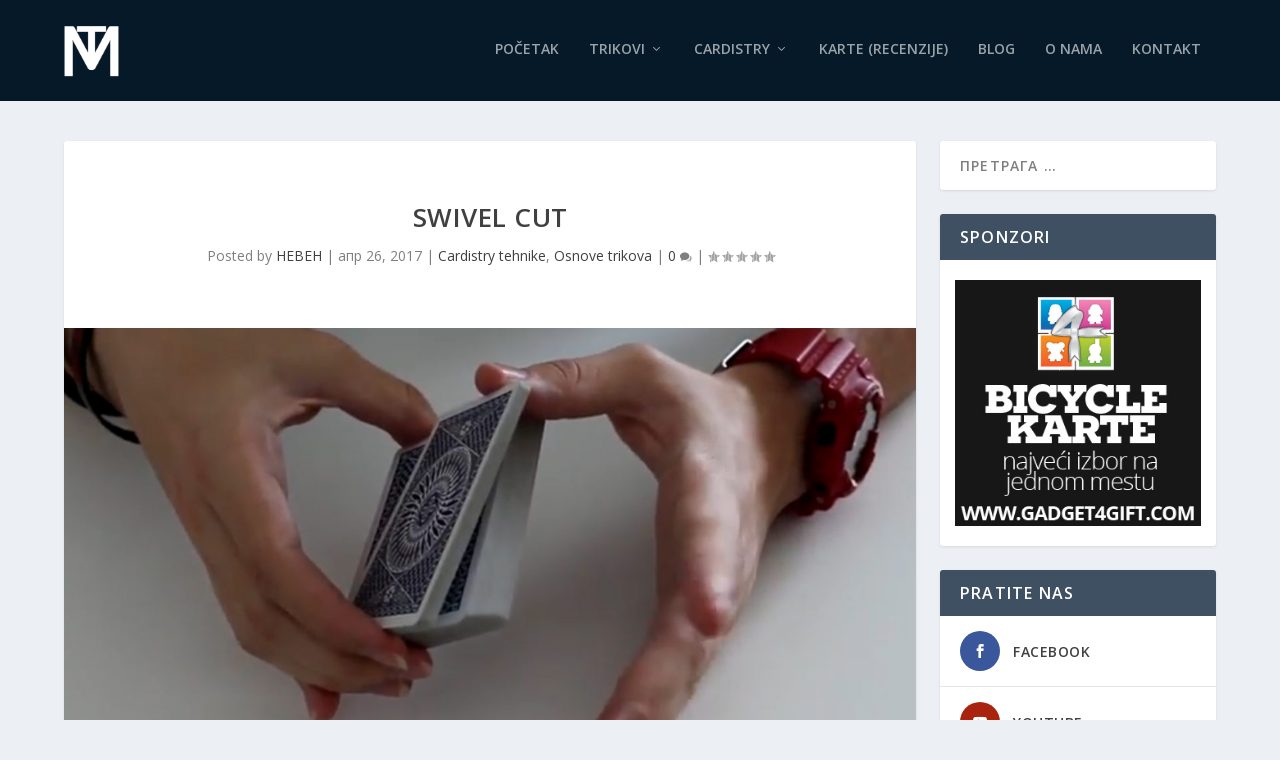

--- FILE ---
content_type: text/html; charset=UTF-8
request_url: http://www.madjionicarskitrikovi.com/swivel-cut/
body_size: 14166
content:
<!DOCTYPE html>
<!--[if IE 6]>
<html id="ie6" lang="sr-RS">
<![endif]-->
<!--[if IE 7]>
<html id="ie7" lang="sr-RS">
<![endif]-->
<!--[if IE 8]>
<html id="ie8" lang="sr-RS">
<![endif]-->
<!--[if !(IE 6) | !(IE 7) | !(IE 8)  ]><!-->
<html lang="sr-RS">
<!--<![endif]-->
<head>
	<meta charset="UTF-8" />
			
	<meta http-equiv="X-UA-Compatible" content="IE=edge">
	<link rel="pingback" href="http://www.madjionicarskitrikovi.com/xmlrpc.php" />

		<!--[if lt IE 9]>
	<script src="http://www.madjionicarskitrikovi.com/wp-content/themes/Extra/scripts/ext/html5.js" type="text/javascript"></script>
	<![endif]-->

	<script type="text/javascript">
		document.documentElement.className = 'js';
	</script>

	<meta name='robots' content='index, follow, max-image-preview:large, max-snippet:-1, max-video-preview:-1' />
	<style>img:is([sizes="auto" i], [sizes^="auto," i]) { contain-intrinsic-size: 3000px 1500px }</style>
	
	<!-- This site is optimized with the Yoast SEO plugin v20.13 - https://yoast.com/wordpress/plugins/seo/ -->
	<title>Swivel Cut - Madjionicarski trikovi</title>
	<link rel="canonical" href="http://www.madjionicarskitrikovi.com/swivel-cut/" />
	<meta property="og:locale" content="sr_RS" />
	<meta property="og:type" content="article" />
	<meta property="og:title" content="Swivel Cut - Madjionicarski trikovi" />
	<meta property="og:description" content="U današnjem tutorijalu, objasnićemo vam kako da uradite Swivel Cut, jedan od korišćenijih načina za presecanje karata." />
	<meta property="og:url" content="http://www.madjionicarskitrikovi.com/swivel-cut/" />
	<meta property="og:site_name" content="Madjionicarski trikovi" />
	<meta property="article:author" content="https://www.facebook.com/gadget4gift" />
	<meta property="article:published_time" content="2017-04-26T10:48:04+00:00" />
	<meta property="article:modified_time" content="2017-05-10T11:19:19+00:00" />
	<meta property="og:image" content="http://www.madjionicarskitrikovi.com/wp-content/uploads/2017/04/swivel-cut.jpg" />
	<meta property="og:image:width" content="1920" />
	<meta property="og:image:height" content="1080" />
	<meta property="og:image:type" content="image/jpeg" />
	<meta name="author" content="HEBEH" />
	<meta name="twitter:card" content="summary_large_image" />
	<meta name="twitter:label1" content="Написано од" />
	<meta name="twitter:data1" content="HEBEH" />
	<script type="application/ld+json" class="yoast-schema-graph">{"@context":"https://schema.org","@graph":[{"@type":"WebPage","@id":"http://www.madjionicarskitrikovi.com/swivel-cut/","url":"http://www.madjionicarskitrikovi.com/swivel-cut/","name":"Swivel Cut - Madjionicarski trikovi","isPartOf":{"@id":"http://www.madjionicarskitrikovi.com/#website"},"primaryImageOfPage":{"@id":"http://www.madjionicarskitrikovi.com/swivel-cut/#primaryimage"},"image":{"@id":"http://www.madjionicarskitrikovi.com/swivel-cut/#primaryimage"},"thumbnailUrl":"http://www.madjionicarskitrikovi.com/wp-content/uploads/2017/04/swivel-cut.jpg","datePublished":"2017-04-26T10:48:04+00:00","dateModified":"2017-05-10T11:19:19+00:00","author":{"@id":"http://www.madjionicarskitrikovi.com/#/schema/person/2cb99f4e17841609051eaab725eeb191"},"breadcrumb":{"@id":"http://www.madjionicarskitrikovi.com/swivel-cut/#breadcrumb"},"inLanguage":"sr-RS","potentialAction":[{"@type":"ReadAction","target":["http://www.madjionicarskitrikovi.com/swivel-cut/"]}]},{"@type":"ImageObject","inLanguage":"sr-RS","@id":"http://www.madjionicarskitrikovi.com/swivel-cut/#primaryimage","url":"http://www.madjionicarskitrikovi.com/wp-content/uploads/2017/04/swivel-cut.jpg","contentUrl":"http://www.madjionicarskitrikovi.com/wp-content/uploads/2017/04/swivel-cut.jpg","width":"1920","height":"1080"},{"@type":"BreadcrumbList","@id":"http://www.madjionicarskitrikovi.com/swivel-cut/#breadcrumb","itemListElement":[{"@type":"ListItem","position":1,"name":"Home","item":"http://www.madjionicarskitrikovi.com/"},{"@type":"ListItem","position":2,"name":"Swivel Cut"}]},{"@type":"WebSite","@id":"http://www.madjionicarskitrikovi.com/#website","url":"http://www.madjionicarskitrikovi.com/","name":"Madjionicarski trikovi","description":"Madjionicarski trikovi na jednom mestu","potentialAction":[{"@type":"SearchAction","target":{"@type":"EntryPoint","urlTemplate":"http://www.madjionicarskitrikovi.com/?s={search_term_string}"},"query-input":"required name=search_term_string"}],"inLanguage":"sr-RS"},{"@type":"Person","@id":"http://www.madjionicarskitrikovi.com/#/schema/person/2cb99f4e17841609051eaab725eeb191","name":"HEBEH","image":{"@type":"ImageObject","inLanguage":"sr-RS","@id":"http://www.madjionicarskitrikovi.com/#/schema/person/image/","url":"https://secure.gravatar.com/avatar/d2e3a70a7285511e5fe0de50db07709f970f9fe134db8a8f8860222e3b601559?s=96&d=identicon&r=g","contentUrl":"https://secure.gravatar.com/avatar/d2e3a70a7285511e5fe0de50db07709f970f9fe134db8a8f8860222e3b601559?s=96&d=identicon&r=g","caption":"HEBEH"},"description":"Idejni tvorac ovog sajta tj.pokretač ideje da na jednom mestu okupi sve one koji voli karte ali ne i kockare. Zna da izvede svega 3 trika i to ona najlakša. Ali zato ume da prebroji i prodajte karte i jednostavno ih obožava. Inače baš lepo piše(m) o sebi, a može i lepše verovali ili ne.","sameAs":["https://www.gadget4gift.com/","https://www.facebook.com/gadget4gift","https://www.instagram.com/gadget4gifts/"],"url":"http://www.madjionicarskitrikovi.com/author/admin/"}]}</script>
	<!-- / Yoast SEO plugin. -->


<link rel='dns-prefetch' href='//fonts.googleapis.com' />
<link rel="alternate" type="application/rss+xml" title="Madjionicarski trikovi &raquo; довод" href="http://www.madjionicarskitrikovi.com/feed/" />
<link rel="alternate" type="application/rss+xml" title="Madjionicarski trikovi &raquo; довод коментара" href="http://www.madjionicarskitrikovi.com/comments/feed/" />
<link rel="alternate" type="application/rss+xml" title="Madjionicarski trikovi &raquo; довод коментара на Swivel Cut" href="http://www.madjionicarskitrikovi.com/swivel-cut/feed/" />
		<!-- This site uses the Google Analytics by ExactMetrics plugin v8.7.4 - Using Analytics tracking - https://www.exactmetrics.com/ -->
		<!-- Note: ExactMetrics is not currently configured on this site. The site owner needs to authenticate with Google Analytics in the ExactMetrics settings panel. -->
					<!-- No tracking code set -->
				<!-- / Google Analytics by ExactMetrics -->
		<script type="text/javascript">
/* <![CDATA[ */
window._wpemojiSettings = {"baseUrl":"https:\/\/s.w.org\/images\/core\/emoji\/16.0.1\/72x72\/","ext":".png","svgUrl":"https:\/\/s.w.org\/images\/core\/emoji\/16.0.1\/svg\/","svgExt":".svg","source":{"concatemoji":"http:\/\/www.madjionicarskitrikovi.com\/wp-includes\/js\/wp-emoji-release.min.js?ver=6.8.2"}};
/*! This file is auto-generated */
!function(s,n){var o,i,e;function c(e){try{var t={supportTests:e,timestamp:(new Date).valueOf()};sessionStorage.setItem(o,JSON.stringify(t))}catch(e){}}function p(e,t,n){e.clearRect(0,0,e.canvas.width,e.canvas.height),e.fillText(t,0,0);var t=new Uint32Array(e.getImageData(0,0,e.canvas.width,e.canvas.height).data),a=(e.clearRect(0,0,e.canvas.width,e.canvas.height),e.fillText(n,0,0),new Uint32Array(e.getImageData(0,0,e.canvas.width,e.canvas.height).data));return t.every(function(e,t){return e===a[t]})}function u(e,t){e.clearRect(0,0,e.canvas.width,e.canvas.height),e.fillText(t,0,0);for(var n=e.getImageData(16,16,1,1),a=0;a<n.data.length;a++)if(0!==n.data[a])return!1;return!0}function f(e,t,n,a){switch(t){case"flag":return n(e,"\ud83c\udff3\ufe0f\u200d\u26a7\ufe0f","\ud83c\udff3\ufe0f\u200b\u26a7\ufe0f")?!1:!n(e,"\ud83c\udde8\ud83c\uddf6","\ud83c\udde8\u200b\ud83c\uddf6")&&!n(e,"\ud83c\udff4\udb40\udc67\udb40\udc62\udb40\udc65\udb40\udc6e\udb40\udc67\udb40\udc7f","\ud83c\udff4\u200b\udb40\udc67\u200b\udb40\udc62\u200b\udb40\udc65\u200b\udb40\udc6e\u200b\udb40\udc67\u200b\udb40\udc7f");case"emoji":return!a(e,"\ud83e\udedf")}return!1}function g(e,t,n,a){var r="undefined"!=typeof WorkerGlobalScope&&self instanceof WorkerGlobalScope?new OffscreenCanvas(300,150):s.createElement("canvas"),o=r.getContext("2d",{willReadFrequently:!0}),i=(o.textBaseline="top",o.font="600 32px Arial",{});return e.forEach(function(e){i[e]=t(o,e,n,a)}),i}function t(e){var t=s.createElement("script");t.src=e,t.defer=!0,s.head.appendChild(t)}"undefined"!=typeof Promise&&(o="wpEmojiSettingsSupports",i=["flag","emoji"],n.supports={everything:!0,everythingExceptFlag:!0},e=new Promise(function(e){s.addEventListener("DOMContentLoaded",e,{once:!0})}),new Promise(function(t){var n=function(){try{var e=JSON.parse(sessionStorage.getItem(o));if("object"==typeof e&&"number"==typeof e.timestamp&&(new Date).valueOf()<e.timestamp+604800&&"object"==typeof e.supportTests)return e.supportTests}catch(e){}return null}();if(!n){if("undefined"!=typeof Worker&&"undefined"!=typeof OffscreenCanvas&&"undefined"!=typeof URL&&URL.createObjectURL&&"undefined"!=typeof Blob)try{var e="postMessage("+g.toString()+"("+[JSON.stringify(i),f.toString(),p.toString(),u.toString()].join(",")+"));",a=new Blob([e],{type:"text/javascript"}),r=new Worker(URL.createObjectURL(a),{name:"wpTestEmojiSupports"});return void(r.onmessage=function(e){c(n=e.data),r.terminate(),t(n)})}catch(e){}c(n=g(i,f,p,u))}t(n)}).then(function(e){for(var t in e)n.supports[t]=e[t],n.supports.everything=n.supports.everything&&n.supports[t],"flag"!==t&&(n.supports.everythingExceptFlag=n.supports.everythingExceptFlag&&n.supports[t]);n.supports.everythingExceptFlag=n.supports.everythingExceptFlag&&!n.supports.flag,n.DOMReady=!1,n.readyCallback=function(){n.DOMReady=!0}}).then(function(){return e}).then(function(){var e;n.supports.everything||(n.readyCallback(),(e=n.source||{}).concatemoji?t(e.concatemoji):e.wpemoji&&e.twemoji&&(t(e.twemoji),t(e.wpemoji)))}))}((window,document),window._wpemojiSettings);
/* ]]> */
</script>
<meta content="Extra v.2.0.39" name="generator"/><style id='wp-emoji-styles-inline-css' type='text/css'>

	img.wp-smiley, img.emoji {
		display: inline !important;
		border: none !important;
		box-shadow: none !important;
		height: 1em !important;
		width: 1em !important;
		margin: 0 0.07em !important;
		vertical-align: -0.1em !important;
		background: none !important;
		padding: 0 !important;
	}
</style>
<link rel='stylesheet' id='wp-block-library-css' href='http://www.madjionicarskitrikovi.com/wp-includes/css/dist/block-library/style.min.css?ver=6.8.2' type='text/css' media='all' />
<style id='classic-theme-styles-inline-css' type='text/css'>
/*! This file is auto-generated */
.wp-block-button__link{color:#fff;background-color:#32373c;border-radius:9999px;box-shadow:none;text-decoration:none;padding:calc(.667em + 2px) calc(1.333em + 2px);font-size:1.125em}.wp-block-file__button{background:#32373c;color:#fff;text-decoration:none}
</style>
<link rel='stylesheet' id='wc-blocks-style-css' href='http://www.madjionicarskitrikovi.com/wp-content/plugins/woocommerce/packages/woocommerce-blocks/build/wc-blocks.css?ver=10.6.4' type='text/css' media='all' />
<link rel='stylesheet' id='wc-blocks-style-active-filters-css' href='http://www.madjionicarskitrikovi.com/wp-content/plugins/woocommerce/packages/woocommerce-blocks/build/active-filters.css?ver=10.6.4' type='text/css' media='all' />
<link rel='stylesheet' id='wc-blocks-style-add-to-cart-form-css' href='http://www.madjionicarskitrikovi.com/wp-content/plugins/woocommerce/packages/woocommerce-blocks/build/add-to-cart-form.css?ver=10.6.4' type='text/css' media='all' />
<link rel='stylesheet' id='wc-blocks-packages-style-css' href='http://www.madjionicarskitrikovi.com/wp-content/plugins/woocommerce/packages/woocommerce-blocks/build/packages-style.css?ver=10.6.4' type='text/css' media='all' />
<link rel='stylesheet' id='wc-blocks-style-all-products-css' href='http://www.madjionicarskitrikovi.com/wp-content/plugins/woocommerce/packages/woocommerce-blocks/build/all-products.css?ver=10.6.4' type='text/css' media='all' />
<link rel='stylesheet' id='wc-blocks-style-all-reviews-css' href='http://www.madjionicarskitrikovi.com/wp-content/plugins/woocommerce/packages/woocommerce-blocks/build/all-reviews.css?ver=10.6.4' type='text/css' media='all' />
<link rel='stylesheet' id='wc-blocks-style-attribute-filter-css' href='http://www.madjionicarskitrikovi.com/wp-content/plugins/woocommerce/packages/woocommerce-blocks/build/attribute-filter.css?ver=10.6.4' type='text/css' media='all' />
<link rel='stylesheet' id='wc-blocks-style-breadcrumbs-css' href='http://www.madjionicarskitrikovi.com/wp-content/plugins/woocommerce/packages/woocommerce-blocks/build/breadcrumbs.css?ver=10.6.4' type='text/css' media='all' />
<link rel='stylesheet' id='wc-blocks-style-catalog-sorting-css' href='http://www.madjionicarskitrikovi.com/wp-content/plugins/woocommerce/packages/woocommerce-blocks/build/catalog-sorting.css?ver=10.6.4' type='text/css' media='all' />
<link rel='stylesheet' id='wc-blocks-style-customer-account-css' href='http://www.madjionicarskitrikovi.com/wp-content/plugins/woocommerce/packages/woocommerce-blocks/build/customer-account.css?ver=10.6.4' type='text/css' media='all' />
<link rel='stylesheet' id='wc-blocks-style-featured-category-css' href='http://www.madjionicarskitrikovi.com/wp-content/plugins/woocommerce/packages/woocommerce-blocks/build/featured-category.css?ver=10.6.4' type='text/css' media='all' />
<link rel='stylesheet' id='wc-blocks-style-featured-product-css' href='http://www.madjionicarskitrikovi.com/wp-content/plugins/woocommerce/packages/woocommerce-blocks/build/featured-product.css?ver=10.6.4' type='text/css' media='all' />
<link rel='stylesheet' id='wc-blocks-style-mini-cart-css' href='http://www.madjionicarskitrikovi.com/wp-content/plugins/woocommerce/packages/woocommerce-blocks/build/mini-cart.css?ver=10.6.4' type='text/css' media='all' />
<link rel='stylesheet' id='wc-blocks-style-price-filter-css' href='http://www.madjionicarskitrikovi.com/wp-content/plugins/woocommerce/packages/woocommerce-blocks/build/price-filter.css?ver=10.6.4' type='text/css' media='all' />
<link rel='stylesheet' id='wc-blocks-style-product-add-to-cart-css' href='http://www.madjionicarskitrikovi.com/wp-content/plugins/woocommerce/packages/woocommerce-blocks/build/product-add-to-cart.css?ver=10.6.4' type='text/css' media='all' />
<link rel='stylesheet' id='wc-blocks-style-product-button-css' href='http://www.madjionicarskitrikovi.com/wp-content/plugins/woocommerce/packages/woocommerce-blocks/build/product-button.css?ver=10.6.4' type='text/css' media='all' />
<link rel='stylesheet' id='wc-blocks-style-product-categories-css' href='http://www.madjionicarskitrikovi.com/wp-content/plugins/woocommerce/packages/woocommerce-blocks/build/product-categories.css?ver=10.6.4' type='text/css' media='all' />
<link rel='stylesheet' id='wc-blocks-style-product-image-css' href='http://www.madjionicarskitrikovi.com/wp-content/plugins/woocommerce/packages/woocommerce-blocks/build/product-image.css?ver=10.6.4' type='text/css' media='all' />
<link rel='stylesheet' id='wc-blocks-style-product-image-gallery-css' href='http://www.madjionicarskitrikovi.com/wp-content/plugins/woocommerce/packages/woocommerce-blocks/build/product-image-gallery.css?ver=10.6.4' type='text/css' media='all' />
<link rel='stylesheet' id='wc-blocks-style-product-query-css' href='http://www.madjionicarskitrikovi.com/wp-content/plugins/woocommerce/packages/woocommerce-blocks/build/product-query.css?ver=10.6.4' type='text/css' media='all' />
<link rel='stylesheet' id='wc-blocks-style-product-results-count-css' href='http://www.madjionicarskitrikovi.com/wp-content/plugins/woocommerce/packages/woocommerce-blocks/build/product-results-count.css?ver=10.6.4' type='text/css' media='all' />
<link rel='stylesheet' id='wc-blocks-style-product-reviews-css' href='http://www.madjionicarskitrikovi.com/wp-content/plugins/woocommerce/packages/woocommerce-blocks/build/product-reviews.css?ver=10.6.4' type='text/css' media='all' />
<link rel='stylesheet' id='wc-blocks-style-product-sale-badge-css' href='http://www.madjionicarskitrikovi.com/wp-content/plugins/woocommerce/packages/woocommerce-blocks/build/product-sale-badge.css?ver=10.6.4' type='text/css' media='all' />
<link rel='stylesheet' id='wc-blocks-style-product-search-css' href='http://www.madjionicarskitrikovi.com/wp-content/plugins/woocommerce/packages/woocommerce-blocks/build/product-search.css?ver=10.6.4' type='text/css' media='all' />
<link rel='stylesheet' id='wc-blocks-style-product-sku-css' href='http://www.madjionicarskitrikovi.com/wp-content/plugins/woocommerce/packages/woocommerce-blocks/build/product-sku.css?ver=10.6.4' type='text/css' media='all' />
<link rel='stylesheet' id='wc-blocks-style-product-stock-indicator-css' href='http://www.madjionicarskitrikovi.com/wp-content/plugins/woocommerce/packages/woocommerce-blocks/build/product-stock-indicator.css?ver=10.6.4' type='text/css' media='all' />
<link rel='stylesheet' id='wc-blocks-style-product-summary-css' href='http://www.madjionicarskitrikovi.com/wp-content/plugins/woocommerce/packages/woocommerce-blocks/build/product-summary.css?ver=10.6.4' type='text/css' media='all' />
<link rel='stylesheet' id='wc-blocks-style-product-title-css' href='http://www.madjionicarskitrikovi.com/wp-content/plugins/woocommerce/packages/woocommerce-blocks/build/product-title.css?ver=10.6.4' type='text/css' media='all' />
<link rel='stylesheet' id='wc-blocks-style-rating-filter-css' href='http://www.madjionicarskitrikovi.com/wp-content/plugins/woocommerce/packages/woocommerce-blocks/build/rating-filter.css?ver=10.6.4' type='text/css' media='all' />
<link rel='stylesheet' id='wc-blocks-style-reviews-by-category-css' href='http://www.madjionicarskitrikovi.com/wp-content/plugins/woocommerce/packages/woocommerce-blocks/build/reviews-by-category.css?ver=10.6.4' type='text/css' media='all' />
<link rel='stylesheet' id='wc-blocks-style-reviews-by-product-css' href='http://www.madjionicarskitrikovi.com/wp-content/plugins/woocommerce/packages/woocommerce-blocks/build/reviews-by-product.css?ver=10.6.4' type='text/css' media='all' />
<link rel='stylesheet' id='wc-blocks-style-product-details-css' href='http://www.madjionicarskitrikovi.com/wp-content/plugins/woocommerce/packages/woocommerce-blocks/build/product-details.css?ver=10.6.4' type='text/css' media='all' />
<link rel='stylesheet' id='wc-blocks-style-single-product-css' href='http://www.madjionicarskitrikovi.com/wp-content/plugins/woocommerce/packages/woocommerce-blocks/build/single-product.css?ver=10.6.4' type='text/css' media='all' />
<link rel='stylesheet' id='wc-blocks-style-stock-filter-css' href='http://www.madjionicarskitrikovi.com/wp-content/plugins/woocommerce/packages/woocommerce-blocks/build/stock-filter.css?ver=10.6.4' type='text/css' media='all' />
<link rel='stylesheet' id='wc-blocks-style-cart-css' href='http://www.madjionicarskitrikovi.com/wp-content/plugins/woocommerce/packages/woocommerce-blocks/build/cart.css?ver=10.6.4' type='text/css' media='all' />
<link rel='stylesheet' id='wc-blocks-style-checkout-css' href='http://www.madjionicarskitrikovi.com/wp-content/plugins/woocommerce/packages/woocommerce-blocks/build/checkout.css?ver=10.6.4' type='text/css' media='all' />
<link rel='stylesheet' id='wc-blocks-style-mini-cart-contents-css' href='http://www.madjionicarskitrikovi.com/wp-content/plugins/woocommerce/packages/woocommerce-blocks/build/mini-cart-contents.css?ver=10.6.4' type='text/css' media='all' />
<style id='global-styles-inline-css' type='text/css'>
:root{--wp--preset--aspect-ratio--square: 1;--wp--preset--aspect-ratio--4-3: 4/3;--wp--preset--aspect-ratio--3-4: 3/4;--wp--preset--aspect-ratio--3-2: 3/2;--wp--preset--aspect-ratio--2-3: 2/3;--wp--preset--aspect-ratio--16-9: 16/9;--wp--preset--aspect-ratio--9-16: 9/16;--wp--preset--color--black: #000000;--wp--preset--color--cyan-bluish-gray: #abb8c3;--wp--preset--color--white: #ffffff;--wp--preset--color--pale-pink: #f78da7;--wp--preset--color--vivid-red: #cf2e2e;--wp--preset--color--luminous-vivid-orange: #ff6900;--wp--preset--color--luminous-vivid-amber: #fcb900;--wp--preset--color--light-green-cyan: #7bdcb5;--wp--preset--color--vivid-green-cyan: #00d084;--wp--preset--color--pale-cyan-blue: #8ed1fc;--wp--preset--color--vivid-cyan-blue: #0693e3;--wp--preset--color--vivid-purple: #9b51e0;--wp--preset--gradient--vivid-cyan-blue-to-vivid-purple: linear-gradient(135deg,rgba(6,147,227,1) 0%,rgb(155,81,224) 100%);--wp--preset--gradient--light-green-cyan-to-vivid-green-cyan: linear-gradient(135deg,rgb(122,220,180) 0%,rgb(0,208,130) 100%);--wp--preset--gradient--luminous-vivid-amber-to-luminous-vivid-orange: linear-gradient(135deg,rgba(252,185,0,1) 0%,rgba(255,105,0,1) 100%);--wp--preset--gradient--luminous-vivid-orange-to-vivid-red: linear-gradient(135deg,rgba(255,105,0,1) 0%,rgb(207,46,46) 100%);--wp--preset--gradient--very-light-gray-to-cyan-bluish-gray: linear-gradient(135deg,rgb(238,238,238) 0%,rgb(169,184,195) 100%);--wp--preset--gradient--cool-to-warm-spectrum: linear-gradient(135deg,rgb(74,234,220) 0%,rgb(151,120,209) 20%,rgb(207,42,186) 40%,rgb(238,44,130) 60%,rgb(251,105,98) 80%,rgb(254,248,76) 100%);--wp--preset--gradient--blush-light-purple: linear-gradient(135deg,rgb(255,206,236) 0%,rgb(152,150,240) 100%);--wp--preset--gradient--blush-bordeaux: linear-gradient(135deg,rgb(254,205,165) 0%,rgb(254,45,45) 50%,rgb(107,0,62) 100%);--wp--preset--gradient--luminous-dusk: linear-gradient(135deg,rgb(255,203,112) 0%,rgb(199,81,192) 50%,rgb(65,88,208) 100%);--wp--preset--gradient--pale-ocean: linear-gradient(135deg,rgb(255,245,203) 0%,rgb(182,227,212) 50%,rgb(51,167,181) 100%);--wp--preset--gradient--electric-grass: linear-gradient(135deg,rgb(202,248,128) 0%,rgb(113,206,126) 100%);--wp--preset--gradient--midnight: linear-gradient(135deg,rgb(2,3,129) 0%,rgb(40,116,252) 100%);--wp--preset--font-size--small: 13px;--wp--preset--font-size--medium: 20px;--wp--preset--font-size--large: 36px;--wp--preset--font-size--x-large: 42px;--wp--preset--spacing--20: 0.44rem;--wp--preset--spacing--30: 0.67rem;--wp--preset--spacing--40: 1rem;--wp--preset--spacing--50: 1.5rem;--wp--preset--spacing--60: 2.25rem;--wp--preset--spacing--70: 3.38rem;--wp--preset--spacing--80: 5.06rem;--wp--preset--shadow--natural: 6px 6px 9px rgba(0, 0, 0, 0.2);--wp--preset--shadow--deep: 12px 12px 50px rgba(0, 0, 0, 0.4);--wp--preset--shadow--sharp: 6px 6px 0px rgba(0, 0, 0, 0.2);--wp--preset--shadow--outlined: 6px 6px 0px -3px rgba(255, 255, 255, 1), 6px 6px rgba(0, 0, 0, 1);--wp--preset--shadow--crisp: 6px 6px 0px rgba(0, 0, 0, 1);}:where(.is-layout-flex){gap: 0.5em;}:where(.is-layout-grid){gap: 0.5em;}body .is-layout-flex{display: flex;}.is-layout-flex{flex-wrap: wrap;align-items: center;}.is-layout-flex > :is(*, div){margin: 0;}body .is-layout-grid{display: grid;}.is-layout-grid > :is(*, div){margin: 0;}:where(.wp-block-columns.is-layout-flex){gap: 2em;}:where(.wp-block-columns.is-layout-grid){gap: 2em;}:where(.wp-block-post-template.is-layout-flex){gap: 1.25em;}:where(.wp-block-post-template.is-layout-grid){gap: 1.25em;}.has-black-color{color: var(--wp--preset--color--black) !important;}.has-cyan-bluish-gray-color{color: var(--wp--preset--color--cyan-bluish-gray) !important;}.has-white-color{color: var(--wp--preset--color--white) !important;}.has-pale-pink-color{color: var(--wp--preset--color--pale-pink) !important;}.has-vivid-red-color{color: var(--wp--preset--color--vivid-red) !important;}.has-luminous-vivid-orange-color{color: var(--wp--preset--color--luminous-vivid-orange) !important;}.has-luminous-vivid-amber-color{color: var(--wp--preset--color--luminous-vivid-amber) !important;}.has-light-green-cyan-color{color: var(--wp--preset--color--light-green-cyan) !important;}.has-vivid-green-cyan-color{color: var(--wp--preset--color--vivid-green-cyan) !important;}.has-pale-cyan-blue-color{color: var(--wp--preset--color--pale-cyan-blue) !important;}.has-vivid-cyan-blue-color{color: var(--wp--preset--color--vivid-cyan-blue) !important;}.has-vivid-purple-color{color: var(--wp--preset--color--vivid-purple) !important;}.has-black-background-color{background-color: var(--wp--preset--color--black) !important;}.has-cyan-bluish-gray-background-color{background-color: var(--wp--preset--color--cyan-bluish-gray) !important;}.has-white-background-color{background-color: var(--wp--preset--color--white) !important;}.has-pale-pink-background-color{background-color: var(--wp--preset--color--pale-pink) !important;}.has-vivid-red-background-color{background-color: var(--wp--preset--color--vivid-red) !important;}.has-luminous-vivid-orange-background-color{background-color: var(--wp--preset--color--luminous-vivid-orange) !important;}.has-luminous-vivid-amber-background-color{background-color: var(--wp--preset--color--luminous-vivid-amber) !important;}.has-light-green-cyan-background-color{background-color: var(--wp--preset--color--light-green-cyan) !important;}.has-vivid-green-cyan-background-color{background-color: var(--wp--preset--color--vivid-green-cyan) !important;}.has-pale-cyan-blue-background-color{background-color: var(--wp--preset--color--pale-cyan-blue) !important;}.has-vivid-cyan-blue-background-color{background-color: var(--wp--preset--color--vivid-cyan-blue) !important;}.has-vivid-purple-background-color{background-color: var(--wp--preset--color--vivid-purple) !important;}.has-black-border-color{border-color: var(--wp--preset--color--black) !important;}.has-cyan-bluish-gray-border-color{border-color: var(--wp--preset--color--cyan-bluish-gray) !important;}.has-white-border-color{border-color: var(--wp--preset--color--white) !important;}.has-pale-pink-border-color{border-color: var(--wp--preset--color--pale-pink) !important;}.has-vivid-red-border-color{border-color: var(--wp--preset--color--vivid-red) !important;}.has-luminous-vivid-orange-border-color{border-color: var(--wp--preset--color--luminous-vivid-orange) !important;}.has-luminous-vivid-amber-border-color{border-color: var(--wp--preset--color--luminous-vivid-amber) !important;}.has-light-green-cyan-border-color{border-color: var(--wp--preset--color--light-green-cyan) !important;}.has-vivid-green-cyan-border-color{border-color: var(--wp--preset--color--vivid-green-cyan) !important;}.has-pale-cyan-blue-border-color{border-color: var(--wp--preset--color--pale-cyan-blue) !important;}.has-vivid-cyan-blue-border-color{border-color: var(--wp--preset--color--vivid-cyan-blue) !important;}.has-vivid-purple-border-color{border-color: var(--wp--preset--color--vivid-purple) !important;}.has-vivid-cyan-blue-to-vivid-purple-gradient-background{background: var(--wp--preset--gradient--vivid-cyan-blue-to-vivid-purple) !important;}.has-light-green-cyan-to-vivid-green-cyan-gradient-background{background: var(--wp--preset--gradient--light-green-cyan-to-vivid-green-cyan) !important;}.has-luminous-vivid-amber-to-luminous-vivid-orange-gradient-background{background: var(--wp--preset--gradient--luminous-vivid-amber-to-luminous-vivid-orange) !important;}.has-luminous-vivid-orange-to-vivid-red-gradient-background{background: var(--wp--preset--gradient--luminous-vivid-orange-to-vivid-red) !important;}.has-very-light-gray-to-cyan-bluish-gray-gradient-background{background: var(--wp--preset--gradient--very-light-gray-to-cyan-bluish-gray) !important;}.has-cool-to-warm-spectrum-gradient-background{background: var(--wp--preset--gradient--cool-to-warm-spectrum) !important;}.has-blush-light-purple-gradient-background{background: var(--wp--preset--gradient--blush-light-purple) !important;}.has-blush-bordeaux-gradient-background{background: var(--wp--preset--gradient--blush-bordeaux) !important;}.has-luminous-dusk-gradient-background{background: var(--wp--preset--gradient--luminous-dusk) !important;}.has-pale-ocean-gradient-background{background: var(--wp--preset--gradient--pale-ocean) !important;}.has-electric-grass-gradient-background{background: var(--wp--preset--gradient--electric-grass) !important;}.has-midnight-gradient-background{background: var(--wp--preset--gradient--midnight) !important;}.has-small-font-size{font-size: var(--wp--preset--font-size--small) !important;}.has-medium-font-size{font-size: var(--wp--preset--font-size--medium) !important;}.has-large-font-size{font-size: var(--wp--preset--font-size--large) !important;}.has-x-large-font-size{font-size: var(--wp--preset--font-size--x-large) !important;}
:where(.wp-block-post-template.is-layout-flex){gap: 1.25em;}:where(.wp-block-post-template.is-layout-grid){gap: 1.25em;}
:where(.wp-block-columns.is-layout-flex){gap: 2em;}:where(.wp-block-columns.is-layout-grid){gap: 2em;}
:root :where(.wp-block-pullquote){font-size: 1.5em;line-height: 1.6;}
</style>
<link rel='stylesheet' id='woocommerce-layout-css' href='http://www.madjionicarskitrikovi.com/wp-content/plugins/woocommerce/assets/css/woocommerce-layout.css?ver=8.0.0' type='text/css' media='all' />
<link rel='stylesheet' id='woocommerce-smallscreen-css' href='http://www.madjionicarskitrikovi.com/wp-content/plugins/woocommerce/assets/css/woocommerce-smallscreen.css?ver=8.0.0' type='text/css' media='only screen and (max-width: 768px)' />
<link rel='stylesheet' id='woocommerce-general-css' href='http://www.madjionicarskitrikovi.com/wp-content/plugins/woocommerce/assets/css/woocommerce.css?ver=8.0.0' type='text/css' media='all' />
<style id='woocommerce-inline-inline-css' type='text/css'>
.woocommerce form .form-row .required { visibility: visible; }
</style>
<link rel='stylesheet' id='mc4wp-form-themes-css' href='http://www.madjionicarskitrikovi.com/wp-content/plugins/mailchimp-for-wp/assets/css/form-themes.css?ver=4.10.6' type='text/css' media='all' />
<link rel='stylesheet' id='extra-fonts-css' href='http://fonts.googleapis.com/css?family=Open+Sans:300italic,400italic,600italic,700italic,800italic,400,300,600,700,800&#038;subset=latin,latin-ext' type='text/css' media='all' />
<link rel='stylesheet' id='extra-style-css' href='http://www.madjionicarskitrikovi.com/wp-content/themes/Extra/style.css?ver=2.0.39' type='text/css' media='all' />
<link rel='stylesheet' id='et-shortcodes-css-css' href='http://www.madjionicarskitrikovi.com/wp-content/themes/Extra/epanel/shortcodes/css/shortcodes.css?ver=2.0.39' type='text/css' media='all' />
<link rel='stylesheet' id='magnific-popup-css' href='http://www.madjionicarskitrikovi.com/wp-content/themes/Extra/includes/builder/styles/magnific_popup.css?ver=2.0.39' type='text/css' media='all' />
<script type="text/javascript" src="http://www.madjionicarskitrikovi.com/wp-includes/js/jquery/jquery.min.js?ver=3.7.1" id="jquery-core-js"></script>
<script type="text/javascript" src="http://www.madjionicarskitrikovi.com/wp-includes/js/jquery/jquery-migrate.min.js?ver=3.4.1" id="jquery-migrate-js"></script>
<link rel="https://api.w.org/" href="http://www.madjionicarskitrikovi.com/wp-json/" /><link rel="alternate" title="JSON" type="application/json" href="http://www.madjionicarskitrikovi.com/wp-json/wp/v2/posts/786" /><link rel="EditURI" type="application/rsd+xml" title="RSD" href="http://www.madjionicarskitrikovi.com/xmlrpc.php?rsd" />
<meta name="generator" content="WordPress 6.8.2" />
<meta name="generator" content="WooCommerce 8.0.0" />
<link rel='shortlink' href='http://www.madjionicarskitrikovi.com/?p=786' />
<link rel="alternate" title="oEmbed (JSON)" type="application/json+oembed" href="http://www.madjionicarskitrikovi.com/wp-json/oembed/1.0/embed?url=http%3A%2F%2Fwww.madjionicarskitrikovi.com%2Fswivel-cut%2F" />
<link rel="alternate" title="oEmbed (XML)" type="text/xml+oembed" href="http://www.madjionicarskitrikovi.com/wp-json/oembed/1.0/embed?url=http%3A%2F%2Fwww.madjionicarskitrikovi.com%2Fswivel-cut%2F&#038;format=xml" />
<meta name="viewport" content="width=device-width, initial-scale=1.0, maximum-scale=1.0, user-scalable=1" />
<style type="text/css" id="extra-dynamic-styles-primary_nav_font_size-font-size">
#et-menu li a {
	font-size: 14px;
}

</style>

<style type="text/css" id="extra-dynamic-styles-primary_nav_background_color-background-color">
#main-header {
	background-color: #061928;
}

</style>

<style type="text/css" id="extra-dynamic-styles-footer_widget_text_color-color">
#footer .et_pb_widget,
#footer div,
#footer .et_pb_widget p,
#footer .et_pb_widget ins,
#footer .et_pb_widget span,
#footer .et_pb_widget strong,
#footer .widget_list li .post-meta,
#footer .et_pb_widget .recentcomments .post-title,
#footer .et_pb_widget .recentcomments .comment-author-link,
#footer .et_pb_widget .recentcomments .author,
#footer .widget_calendar td,
#footer .widget_et_recent_tweets .et-extra-icon:before {
	color: rgba(255,255,255,0.87);
}

</style>

<style type="text/css" id="extra-dynamic-styles-extra_nav_height_value">

			@media only screen and (min-width: 768px) {
				#main-header .logo {
					height: 55.55px;
					margin: 22.725px 0;
				}
				.header.left-right #et-navigation > ul > li > a {
					padding-bottom: 43.5px;
				}
			}
			@media only screen and (min-width: 768px) {
				.et-fixed-header #main-header .logo {
					height: 40.8px;
					margin: 19.6px 0;
				}
				.et-fixed-header .header.left-right #et-navigation > ul > li > a {
					padding-bottom: 32px;
				}
			}</style>
	<noscript><style>.woocommerce-product-gallery{ opacity: 1 !important; }</style></noscript>
	</head>
<body class="wp-singular post-template-default single single-post postid-786 single-format-standard wp-theme-Extra theme-Extra woocommerce-no-js et_extra et_fixed_nav et_pb_gutters3 et_primary_nav_dropdown_animation_Default et_secondary_nav_dropdown_animation_Default with_sidebar with_sidebar_right et_includes_sidebar chrome">
	<div id="page-container">
				<!-- Header -->
		<header class="header left-right">
			
			<!-- Main Header -->
			<div id="main-header-wrapper">
				<div id="main-header" data-fixed-height="80">
					<div class="container">
					<!-- ET Ad -->
						
						
						<!-- Logo -->
						<a class="logo" href="http://www.madjionicarskitrikovi.com/" data-fixed-height="51">
							<img src="http://www.madjionicarskitrikovi.com/wp-content/uploads/2015/10/logo.png" alt="Madjionicarski trikovi" id="logo" />
						</a>

						
						<!-- ET Navigation -->
						<div id="et-navigation" class="">
							<ul id="et-menu" class="nav"><li id="menu-item-733" class="menu-item menu-item-type-custom menu-item-object-custom menu-item-home menu-item-733"><a href="http://www.madjionicarskitrikovi.com/">Početak</a></li>
<li id="menu-item-722" class="menu-item menu-item-type-taxonomy menu-item-object-category current-post-ancestor menu-item-has-children menu-item-722"><a href="http://www.madjionicarskitrikovi.com/category/trikovi/">Trikovi</a>
<ul class="sub-menu">
	<li id="menu-item-770" class="menu-item menu-item-type-taxonomy menu-item-object-category current-post-ancestor current-menu-parent current-post-parent menu-item-770"><a href="http://www.madjionicarskitrikovi.com/category/trikovi/osnove-trikova/">Osnove Trikova/Cardisty</a></li>
	<li id="menu-item-724" class="menu-item menu-item-type-taxonomy menu-item-object-category menu-item-724"><a href="http://www.madjionicarskitrikovi.com/category/trikovi/pocetni/">Početni</a></li>
	<li id="menu-item-725" class="menu-item menu-item-type-taxonomy menu-item-object-category menu-item-725"><a href="http://www.madjionicarskitrikovi.com/category/trikovi/srednji/">Srednji</a></li>
	<li id="menu-item-723" class="menu-item menu-item-type-taxonomy menu-item-object-category menu-item-723"><a href="http://www.madjionicarskitrikovi.com/category/trikovi/napredni/">Napredni</a></li>
</ul>
</li>
<li id="menu-item-368" class="menu-item menu-item-type-post_type menu-item-object-page menu-item-has-children menu-item-368"><a href="http://www.madjionicarskitrikovi.com/cardistry/">Cardistry</a>
<ul class="sub-menu">
	<li id="menu-item-370" class="menu-item menu-item-type-post_type menu-item-object-page menu-item-370"><a href="http://www.madjionicarskitrikovi.com/cardistry/">Šta je Cardistry</a></li>
	<li id="menu-item-369" class="menu-item menu-item-type-post_type menu-item-object-page menu-item-369"><a href="http://www.madjionicarskitrikovi.com/osnovne-tehnike/">Osnovne tehnike</a></li>
</ul>
</li>
<li id="menu-item-726" class="menu-item menu-item-type-taxonomy menu-item-object-category menu-item-726"><a href="http://www.madjionicarskitrikovi.com/category/karte/">Karte (recenzije)</a></li>
<li id="menu-item-803" class="menu-item menu-item-type-taxonomy menu-item-object-category menu-item-803"><a href="http://www.madjionicarskitrikovi.com/category/blog/">Blog</a></li>
<li id="menu-item-766" class="menu-item menu-item-type-post_type menu-item-object-page menu-item-766"><a href="http://www.madjionicarskitrikovi.com/o-nama/">O nama</a></li>
<li id="menu-item-175" class="menu-item menu-item-type-post_type menu-item-object-page menu-item-175"><a href="http://www.madjionicarskitrikovi.com/kontakt/">Kontakt</a></li>
</ul>							<div id="et-mobile-navigation">
			<span class="show-menu">
				<div class="show-menu-button">
					<span></span>
					<span></span>
					<span></span>
				</div>
				<p>Select Page</p>
			</span>
			<nav>
			</nav>
		</div> <!-- /#et-mobile-navigation -->						</div><!-- /#et-navigation -->
					</div><!-- /.container -->
				</div><!-- /#main-header -->
			</div><!-- /#main-header-wrapper -->

		</header>

				<div id="main-content">
	<div class="container">
		<div id="content-area" class="clearfix">
			<div class="et_pb_extra_column_main">
																<article id="post-786" class="module single-post-module post-786 post type-post status-publish format-standard has-post-thumbnail hentry category-cardistry category-osnove-trikova et-has-post-format-content et_post_format-et-post-format-standard">
														<div class="post-header">
								<h1 class="entry-title">Swivel Cut</h1>
								<div class="post-meta">
									<p>Posted by <a href="http://www.madjionicarskitrikovi.com/author/admin/" class="url fn" title="Чланци од HEBEH" rel="author">HEBEH</a> | <span class="updated">апр 26, 2017</span> | <a href="http://www.madjionicarskitrikovi.com/category/cardistry/" rel="tag">Cardistry tehnike</a>, <a href="http://www.madjionicarskitrikovi.com/category/trikovi/osnove-trikova/" rel="tag">Osnove trikova</a> | <a class="comments-link" href="http://www.madjionicarskitrikovi.com/swivel-cut/#comments">0 <span title="comment count" class="comment-bubble post-meta-icon"></span></a> | <span class="rating-stars" title="Rating: 0.00"><span class="post-meta-icon rating-star rating-star-empty rating-star-1"></span>
<span class="post-meta-icon rating-star rating-star-empty rating-star-2"></span>
<span class="post-meta-icon rating-star rating-star-empty rating-star-3"></span>
<span class="post-meta-icon rating-star rating-star-empty rating-star-4"></span>
<span class="post-meta-icon rating-star rating-star-empty rating-star-5"></span>
</span></p>
								</div>
							</div>
							
														<div class="post-thumbnail header">
								<a href="http://www.madjionicarskitrikovi.com/swivel-cut/" title="Swivel Cut" class="featured-image">
				<img src="http://www.madjionicarskitrikovi.com/wp-content/uploads/2017/04/swivel-cut-1280x640.jpg" alt="Swivel Cut" />
			</a>							</div>
							
														
							<div class="post-wrap">
															<div class="post-content entry-content">
									<p>U današnjem tutorijalu, objasnićemo vam kako da uradite Swivel Cut, jedan od korišćenijih načina za presecanje karata.</p>
<p><iframe width="1080" height="608" src="https://www.youtube.com/embed/kSQQ6kr3lHs?feature=oembed" frameborder="0" allowfullscreen></iframe></p>
																	</div>
														</div>
														<div class="post-footer">
								<div class="social-icons ed-social-share-icons">
									<p class="share-title">Share:</p>
									
		
		
		
		<a href="http://www.facebook.com/sharer.php?u=http://www.madjionicarskitrikovi.com/swivel-cut/&#038;t=Swivel%20Cut" class="social-share-link" title="Share &quot;Swivel Cut&quot; via Facebook" data-network-name="facebook" data-share-title="Swivel Cut" data-share-url="http://www.madjionicarskitrikovi.com/swivel-cut/">
				<span class="et-extra-icon et-extra-icon-facebook et-extra-icon-background-hover" ></span>
			</a><a href="https://plus.google.com/share?url=http://www.madjionicarskitrikovi.com/swivel-cut/&#038;t=Swivel%20Cut" class="social-share-link" title="Share &quot;Swivel Cut&quot; via Google +" data-network-name="googleplus" data-share-title="Swivel Cut" data-share-url="http://www.madjionicarskitrikovi.com/swivel-cut/">
				<span class="et-extra-icon et-extra-icon-googleplus et-extra-icon-background-hover" ></span>
			</a><a href="#" class="social-share-link" title="Share &quot;Swivel Cut&quot; via Email" data-network-name="basic_email" data-share-title="Swivel Cut" data-share-url="http://www.madjionicarskitrikovi.com/swivel-cut/">
				<span class="et-extra-icon et-extra-icon-basic_email et-extra-icon-background-hover" ></span>
			</a><a href="#" class="social-share-link" title="Share &quot;Swivel Cut&quot; via Print" data-network-name="basic_print" data-share-title="Swivel Cut" data-share-url="http://www.madjionicarskitrikovi.com/swivel-cut/">
				<span class="et-extra-icon et-extra-icon-basic_print et-extra-icon-background-hover" ></span>
			</a>								</div>
																<div class="rating-stars">
									<p id="rate-title" class="rate-title">Rate:</p><div id="rating-stars"></div><input type="hidden" id="post_id" value="786" />								</div>
																<style type="text/css" id="rating-stars">
									.post-footer .rating-stars #rated-stars img.star-on,
									.post-footer .rating-stars #rating-stars img.star-on {
										background-color: #7ac8cc;
									}
								</style>
							</div>

																				</article>

						<nav class="post-nav">
							<div class="nav-links clearfix">
								<div class="nav-link nav-link-prev">
									<a href="http://www.madjionicarskitrikovi.com/swing-cut/" rel="prev"><span class="button">Previous</span><span class="title">Swing Cut</span></a>								</div>
								<div class="nav-link nav-link-next">
									<a href="http://www.madjionicarskitrikovi.com/daniel-madison-rounders-black-edition/" rel="next"><span class="button">Next</span><span class="title">Daniel Madison Rounders Black Edition</span></a>								</div>
							</div>
						</nav>
												<div class="et_extra_other_module author-box vcard">
							<div class="author-box-header">
								<h3>About The Author</h3>
							</div>
							<div class="author-box-content clearfix">
								<div class="author-box-avatar">
									<img alt='HEBEH' src='https://secure.gravatar.com/avatar/d2e3a70a7285511e5fe0de50db07709f970f9fe134db8a8f8860222e3b601559?s=170&#038;d=mm&#038;r=g' srcset='https://secure.gravatar.com/avatar/d2e3a70a7285511e5fe0de50db07709f970f9fe134db8a8f8860222e3b601559?s=340&#038;d=mm&#038;r=g 2x' class='avatar avatar-170 photo' height='170' width='170' decoding='async'/>								</div>
								<div class="author-box-description">
									<h4><a class="author-link url fn" href="http://www.madjionicarskitrikovi.com/author/admin/" rel="author" title="View all posts by HEBEH">HEBEH</a></h4>
									<p class="note">Idejni tvorac ovog sajta tj.pokretač ideje da na jednom mestu okupi sve one koji voli karte ali ne i kockare. Zna da izvede svega 3 trika i to ona najlakša. Ali zato ume da prebroji i prodajte karte i jednostavno ih obožava. Inače baš lepo piše(m) o sebi, a može i lepše verovali ili ne.</p>
									<ul class="social-icons">
																					<li><a href="https://www.facebook.com/gadget4gift" target="_blank"><span class="et-extra-icon et-extra-icon-facebook et-extra-icon-color-hover"></span></a></li>
																					<li><a href="https://www.instagram.com/gadget4gifts/" target="_blank"><span class="et-extra-icon et-extra-icon-instagram et-extra-icon-color-hover"></span></a></li>
																			</ul>
								</div>
							</div>
						</div>
						
												<div class="et_extra_other_module related-posts">
							<div class="related-posts-header">
								<h3>Related Posts</h3>
							</div>
							<div class="related-posts-content clearfix">
																<div class="related-post">
									<div class="featured-image"><a href="http://www.madjionicarskitrikovi.com/charlier-cut/" title="Charlier Cut" class="post-thumbnail">
				<img src="http://www.madjionicarskitrikovi.com/wp-content/uploads/2017/04/charlie-cut-440x264.jpg" alt="Charlier Cut" /><span class="et_pb_extra_overlay"></span>
			</a></div>
									<h4 class="title"><a href="http://www.madjionicarskitrikovi.com/charlier-cut/">Charlier Cut</a></h4>
									<p class="date"><span class="updated">26. април 2017.</span></p>
								</div>
																<div class="related-post">
									<div class="featured-image"><a href="http://www.madjionicarskitrikovi.com/dribble/" title="Dribble" class="post-thumbnail">
				<img src="http://www.madjionicarskitrikovi.com/wp-content/uploads/2017/04/dribble-440x264.jpg" alt="Dribble" /><span class="et_pb_extra_overlay"></span>
			</a></div>
									<h4 class="title"><a href="http://www.madjionicarskitrikovi.com/dribble/">Dribble</a></h4>
									<p class="date"><span class="updated">26. април 2017.</span></p>
								</div>
																<div class="related-post">
									<div class="featured-image"><a href="http://www.madjionicarskitrikovi.com/swing-cut/" title="Swing Cut" class="post-thumbnail">
				<img src="http://www.madjionicarskitrikovi.com/wp-content/uploads/2017/04/swing-card-440x264.jpg" alt="Swing Cut" /><span class="et_pb_extra_overlay"></span>
			</a></div>
									<h4 class="title"><a href="http://www.madjionicarskitrikovi.com/swing-cut/">Swing Cut</a></h4>
									<p class="date"><span class="updated">26. април 2017.</span></p>
								</div>
																							</div>
						</div>
										
				<!-- You can start editing here. -->

<section id="comment-wrap">
			<div id="comments" class="nocomments">
			 <!-- If comments are open, but there are no comments. -->

					</div>
					<div id="respond" class="comment-respond">
		<h3 id="reply-title" class="comment-reply-title"><span>Ostavite komentar</span> <small><a rel="nofollow" id="cancel-comment-reply-link" href="/swivel-cut/#respond" style="display:none;">Одустани од одговора</a></small></h3><form action="http://www.madjionicarskitrikovi.com/wp-comments-post.php" method="post" id="commentform" class="comment-form"><p class="comment-notes"><span id="email-notes">Ваша адреса е-поште неће бити објављена.</span> <span class="required-field-message">Неопходна поља су означена <span class="required">*</span></span></p><p class="comment-form-comment"><label for="comment">Unesite komentar</label><textarea id="comment" name="comment" cols="45" rows="8" aria-required="true"></textarea></p><p class="comment-form-author"><label for="author">Име <span class="required">*</span></label> <input id="author" name="author" type="text" value="" size="30" maxlength="245" autocomplete="name" required="required" /></p>
<p class="comment-form-email"><label for="email">Е-пошта <span class="required">*</span></label> <input id="email" name="email" type="text" value="" size="30" maxlength="100" aria-describedby="email-notes" autocomplete="email" required="required" /></p>
<p class="comment-form-url"><label for="url">Веб место</label> <input id="url" name="url" type="text" value="" size="30" maxlength="200" autocomplete="url" /></p>
<p class="comment-form-cookies-consent"><input id="wp-comment-cookies-consent" name="wp-comment-cookies-consent" type="checkbox" value="yes" /> <label for="wp-comment-cookies-consent">Сачувај моје име, е-пошту и веб место у овом прегледачу веба за следећи пут када коментаришем.</label></p>
<p class="form-submit"><input name="submit" type="submit" id="submit" class="submit" value="Pošaljite komentar" /> <input type='hidden' name='comment_post_ID' value='786' id='comment_post_ID' />
<input type='hidden' name='comment_parent' id='comment_parent' value='0' />
</p><p style="display: none;"><input type="hidden" id="akismet_comment_nonce" name="akismet_comment_nonce" value="3ebfbca562" /></p><p style="display: none !important;" class="akismet-fields-container" data-prefix="ak_"><label>&#916;<textarea name="ak_hp_textarea" cols="45" rows="8" maxlength="100"></textarea></label><input type="hidden" id="ak_js_1" name="ak_js" value="212"/><script>document.getElementById( "ak_js_1" ).setAttribute( "value", ( new Date() ).getTime() );</script></p></form>	</div><!-- #respond -->
		</section>
			</div><!-- /.et_pb_extra_column.et_pb_extra_column_main -->

			<div class="et_pb_extra_column_sidebar">
	<div id="search-2" class="et_pb_widget widget_search"><h4 class="widgettitle"> </h4><form role="search" method="get" class="search-form" action="http://www.madjionicarskitrikovi.com/">
				<label>
					<span class="screen-reader-text">Претрага за:</span>
					<input type="search" class="search-field" placeholder="Претрага &hellip;" value="" name="s" />
				</label>
				<input type="submit" class="search-submit" value="Претражи" />
			</form></div> <!-- end .et_pb_widget --><div id="et_ads-2" class="et_pb_widget widget_et_ads"><h4 class="widgettitle">Sponzori</h4>		<div class="widget_content clearfix">
							<div class="etad">
									<a href="http://www.gadget4gift.com/" target="_blank">
						<img src="http://www.madjionicarskitrikovi.com/wp-content/uploads/2015/11/bicycle-karte.jpg" alt="Gadget 4 Gift prodavnica poklona" />
					</a>
							</div>
				</div>
		</div> <!-- end .et_pb_widget --><div id="et_social_followers-3" class="et_pb_widget widget_et_social_followers"><h4 class="widgettitle">Pratite nas</h4>
		<div class="widget_content">
			<ul class="widget_list">
								<li>
						<a class="et-extra-icon et-extra-icon-facebook et-extra-icon-background social-icon" href="https://www.facebook.com/groups/1763267004001373/"></a>
						<a href="https://www.facebook.com/groups/1763267004001373/" class="widget_list_social">
							<h3 class="title">Facebook</h3>
													</a>
					</li>
										<li>
						<a class="et-extra-icon et-extra-icon-youtube et-extra-icon-background social-icon" href="https://www.youtube.com/channel/UCF1I8rrpxBvuw_Ed52pLbkg"></a>
						<a href="https://www.youtube.com/channel/UCF1I8rrpxBvuw_Ed52pLbkg" class="widget_list_social">
							<h3 class="title">Youtube</h3>
													</a>
					</li>
										<li>
						<a class="et-extra-icon et-extra-icon-instagram et-extra-icon-background social-icon" href="https://www.instagram.com/madjionicarskitrikovi/"></a>
						<a href="https://www.instagram.com/madjionicarskitrikovi/" class="widget_list_social">
							<h3 class="title">Instagram</h3>
													</a>
					</li>
								</ul>
		</div>
		</div> <!-- end .et_pb_widget -->		<div id="et-recent-posts-2" class="et_pb_widget widget_et_recent_entries">		<h4 class="widgettitle">Poslednje</h4>		<ul class="widget_list">
					<li>
									<a href="http://www.madjionicarskitrikovi.com/kako-uciti-trikove/" title="Kako učiti trikove?" class="widget_list_thumbnail">
				<img src="http://www.madjionicarskitrikovi.com/wp-content/uploads/2017/05/blog-150x150.jpg" alt="Kako učiti trikove?" />
			</a>								<div class="post_info">
					<a href="http://www.madjionicarskitrikovi.com/kako-uciti-trikove/" class="title">Kako učiti trikove?</a>
										<div class="post-meta">
						<a href="http://www.madjionicarskitrikovi.com/category/blog/" rel="tag">Blog</a>					</div>
				</div>
			</li>
					<li>
									<a href="http://www.madjionicarskitrikovi.com/kako-da-vezbam-trikovenastupim-pred-nekim/" title="Kako da nastupim pred nekim?" class="widget_list_thumbnail">
				<img src="http://www.madjionicarskitrikovi.com/wp-content/uploads/2017/05/blog-150x150.jpg" alt="Kako da nastupim pred nekim?" />
			</a>								<div class="post_info">
					<a href="http://www.madjionicarskitrikovi.com/kako-da-vezbam-trikovenastupim-pred-nekim/" class="title">Kako da nastupim pred nekim?</a>
										<div class="post-meta">
						<a href="http://www.madjionicarskitrikovi.com/category/blog/" rel="tag">Blog</a>					</div>
				</div>
			</li>
					<li>
									<a href="http://www.madjionicarskitrikovi.com/razlika-izmedju-starih-novih-karata/" title="Razlika između starih i novih karata" class="widget_list_thumbnail">
				<img src="http://www.madjionicarskitrikovi.com/wp-content/uploads/2017/05/deck-compare-150x150.jpg" alt="Razlika između starih i novih karata" />
			</a>								<div class="post_info">
					<a href="http://www.madjionicarskitrikovi.com/razlika-izmedju-starih-novih-karata/" class="title">Razlika između starih i novih karata</a>
										<div class="post-meta">
						<a href="http://www.madjionicarskitrikovi.com/category/karte/" rel="tag">Karte (recenzije)</a>					</div>
				</div>
			</li>
					<li>
									<a href="http://www.madjionicarskitrikovi.com/gogo-rekviem/" title="Gogo Rekviem" class="widget_list_thumbnail">
				<img src="http://www.madjionicarskitrikovi.com/wp-content/uploads/2017/05/blog-150x150.jpg" alt="Gogo Rekviem" />
			</a>								<div class="post_info">
					<a href="http://www.madjionicarskitrikovi.com/gogo-rekviem/" class="title">Gogo Rekviem</a>
										<div class="post-meta">
						<a href="http://www.madjionicarskitrikovi.com/category/blog/" rel="tag">Blog</a>					</div>
				</div>
			</li>
					<li>
									<a href="http://www.madjionicarskitrikovi.com/5-beogradski-festival-magije/" title="5. Beogradski Festival Magije" class="widget_list_thumbnail">
				<img src="http://www.madjionicarskitrikovi.com/wp-content/uploads/2017/05/blog-150x150.jpg" alt="5. Beogradski Festival Magije" />
			</a>								<div class="post_info">
					<a href="http://www.madjionicarskitrikovi.com/5-beogradski-festival-magije/" class="title">5. Beogradski Festival Magije</a>
										<div class="post-meta">
						<a href="http://www.madjionicarskitrikovi.com/category/blog/" rel="tag">Blog</a>					</div>
				</div>
			</li>
						</ul>
		</div> <!-- end .et_pb_widget --><div id="et-recent-comments-2" class="et_pb_widget widget_et_recent_comments"><h4 class="widgettitle">Skorašnji komentari</h4><ul id="recentcomments" class="widget_list"><li class="recentcomments"><span class="author"><a href="https://www.webnime.rs" class="url" rel="ugc external nofollow">Lazar</a></span> <span class="date">14. May 2018.</span> <div class="post-title">on <a href="http://www.madjionicarskitrikovi.com/kako-uciti-trikove/#comment-3383">Kako učiti trikove?</a></div></li></ul></div> <!-- end .et_pb_widget --></div>

		</div> <!-- #content-area -->
	</div> <!-- .container -->
</div> <!-- #main-content -->

	
	<footer id="footer" class="footer_columns_3">
		<div class="container">
	<div class="et_pb_extra_row container-width-change-notify">
						<div class="et_pb_extra_column odd column-1">
					<div id="text-2" class="et_pb_widget widget_text"><h4 class="widgettitle">O sajtu</h4>			<div class="textwidget">Ideja je potekla od želje za učenjem trikova. Naučiti trikove sa jednog izvora tj.mesta bilo je zaista teško. U razgovoru sa ostalim ljubiteljima trikova došli smo na ideju napraviti jedno mesto gde ćemo se okupiti i podeliti svoje znanje.
<br><br>
Mađioničarskitrikovi.com imaju za cilj popularizaciju i delenje znanja u izvođenju trikova. Namena sajta je potekla od ideje okupljanja svih onih koji vole karte, trikove i koji iste žele i posedovati, deliti ili naučiti. Svi su dobrodošli.</div>
		</div> <!-- end .et_pb_widget -->				</div>
								<div class="et_pb_extra_column even column-2">
							<div id="et-recent-posts-3" class="et_pb_widget widget_et_recent_entries">		<h4 class="widgettitle">Skorašnje</h4>		<ul class="widget_list">
					<li>
									<a href="http://www.madjionicarskitrikovi.com/kako-uciti-trikove/" title="Kako učiti trikove?" class="widget_list_thumbnail">
				<img src="http://www.madjionicarskitrikovi.com/wp-content/uploads/2017/05/blog-150x150.jpg" alt="Kako učiti trikove?" />
			</a>								<div class="post_info">
					<a href="http://www.madjionicarskitrikovi.com/kako-uciti-trikove/" class="title">Kako učiti trikove?</a>
										<div class="post-meta">
											</div>
				</div>
			</li>
					<li>
									<a href="http://www.madjionicarskitrikovi.com/kako-da-vezbam-trikovenastupim-pred-nekim/" title="Kako da nastupim pred nekim?" class="widget_list_thumbnail">
				<img src="http://www.madjionicarskitrikovi.com/wp-content/uploads/2017/05/blog-150x150.jpg" alt="Kako da nastupim pred nekim?" />
			</a>								<div class="post_info">
					<a href="http://www.madjionicarskitrikovi.com/kako-da-vezbam-trikovenastupim-pred-nekim/" class="title">Kako da nastupim pred nekim?</a>
										<div class="post-meta">
											</div>
				</div>
			</li>
					<li>
									<a href="http://www.madjionicarskitrikovi.com/razlika-izmedju-starih-novih-karata/" title="Razlika između starih i novih karata" class="widget_list_thumbnail">
				<img src="http://www.madjionicarskitrikovi.com/wp-content/uploads/2017/05/deck-compare-150x150.jpg" alt="Razlika između starih i novih karata" />
			</a>								<div class="post_info">
					<a href="http://www.madjionicarskitrikovi.com/razlika-izmedju-starih-novih-karata/" class="title">Razlika između starih i novih karata</a>
										<div class="post-meta">
											</div>
				</div>
			</li>
						</ul>
		</div> <!-- end .et_pb_widget -->				</div>
								<div class="et_pb_extra_column even column-4">
					<div id="et_social_followers-2" class="et_pb_widget widget_et_social_followers"><h4 class="widgettitle">Pratite nas</h4>
		<div class="widget_content">
			<ul class="widget_list">
								<li>
						<a class="et-extra-icon et-extra-icon-facebook et-extra-icon-background social-icon" href="https://www.facebook.com/groups/1763267004001373/"></a>
						<a href="https://www.facebook.com/groups/1763267004001373/" class="widget_list_social">
							<h3 class="title">Facebook</h3>
													</a>
					</li>
										<li>
						<a class="et-extra-icon et-extra-icon-youtube et-extra-icon-background social-icon" href="https://www.youtube.com/channel/UCF1I8rrpxBvuw_Ed52pLbkg"></a>
						<a href="https://www.youtube.com/channel/UCF1I8rrpxBvuw_Ed52pLbkg" class="widget_list_social">
							<h3 class="title">Youtube</h3>
													</a>
					</li>
										<li>
						<a class="et-extra-icon et-extra-icon-instagram et-extra-icon-background social-icon" href="https://www.instagram.com/madjionicarskitrikovi/"></a>
						<a href="https://www.instagram.com/madjionicarskitrikovi/" class="widget_list_social">
							<h3 class="title">Instagram</h3>
													</a>
					</li>
								</ul>
		</div>
		</div> <!-- end .et_pb_widget -->				</div>
					</div>
</div>
		<div id="footer-bottom">
			<div class="container">

				<!-- Footer Info -->
				<p id="footer-info">Prilagodio <a href="http://www.gadget4gift.com" title="Prodavnica poklona">HEBEH</a> | Vebsajt <a href="http://www.madjionicarskitrikovi.com/">Mađioničarski trikovi</a></p>

				<!-- Footer Navigation -->
								<div id="footer-nav">
											<ul class="et-extra-social-icons" style="">
																																								<li class="et-extra-social-icon facebook">
								<a href="https://www.facebook.com/groups/1763267004001373/" class="et-extra-icon et-extra-icon-background-none et-extra-icon-facebook"></a>
							</li>
																																																																																																																																																																																																											<li class="et-extra-social-icon instagram">
								<a href="https://www.instagram.com/madjionicarskitrikovi/" class="et-extra-icon et-extra-icon-background-none et-extra-icon-instagram"></a>
							</li>
																																																																																																																																																																																																																																						<li class="et-extra-social-icon youtube">
								<a href="https://www.youtube.com/channel/UCF1I8rrpxBvuw_Ed52pLbkg" class="et-extra-icon et-extra-icon-background-none et-extra-icon-youtube"></a>
							</li>
																																																																																																																																																										</ul>
									</div> <!-- /#et-footer-nav -->
				
			</div>
		</div>
	</footer>
	</div> <!-- #page-container -->

			<span title="Back To Top" id="back_to_top"></span>
	
	<script type="speculationrules">
{"prefetch":[{"source":"document","where":{"and":[{"href_matches":"\/*"},{"not":{"href_matches":["\/wp-*.php","\/wp-admin\/*","\/wp-content\/uploads\/*","\/wp-content\/*","\/wp-content\/plugins\/*","\/wp-content\/themes\/Extra\/*","\/*\\?(.+)"]}},{"not":{"selector_matches":"a[rel~=\"nofollow\"]"}},{"not":{"selector_matches":".no-prefetch, .no-prefetch a"}}]},"eagerness":"conservative"}]}
</script>
<style type="text/css" id="et-builder-page-custom-style">
				 .et_pb_bg_layout_dark { color: #ffffff !important; } .page.et_pb_pagebuilder_layout #main-content { background-color: rgba(255,255,255,0); } .et_pb_section { background-color: #ffffff; }
			</style>	<script type="text/javascript">
		(function () {
			var c = document.body.className;
			c = c.replace(/woocommerce-no-js/, 'woocommerce-js');
			document.body.className = c;
		})();
	</script>
	<script type="text/javascript" src="http://www.madjionicarskitrikovi.com/wp-content/themes/Extra/includes/builder/scripts/frontend-builder-global-functions.js?ver=2.0.39" id="et-builder-modules-global-functions-script-js"></script>
<script type="text/javascript" src="http://www.madjionicarskitrikovi.com/wp-content/plugins/woocommerce/assets/js/jquery-blockui/jquery.blockUI.min.js?ver=2.7.0-wc.8.0.0" id="jquery-blockui-js"></script>
<script type="text/javascript" id="wc-add-to-cart-js-extra">
/* <![CDATA[ */
var wc_add_to_cart_params = {"ajax_url":"\/wp-admin\/admin-ajax.php","wc_ajax_url":"\/?wc-ajax=%%endpoint%%","i18n_view_cart":"View cart","cart_url":"http:\/\/www.madjionicarskitrikovi.com\/korpa\/","is_cart":"","cart_redirect_after_add":"no"};
/* ]]> */
</script>
<script type="text/javascript" src="http://www.madjionicarskitrikovi.com/wp-content/plugins/woocommerce/assets/js/frontend/add-to-cart.min.js?ver=8.0.0" id="wc-add-to-cart-js"></script>
<script type="text/javascript" src="http://www.madjionicarskitrikovi.com/wp-content/plugins/woocommerce/assets/js/js-cookie/js.cookie.min.js?ver=2.1.4-wc.8.0.0" id="js-cookie-js"></script>
<script type="text/javascript" id="woocommerce-js-extra">
/* <![CDATA[ */
var woocommerce_params = {"ajax_url":"\/wp-admin\/admin-ajax.php","wc_ajax_url":"\/?wc-ajax=%%endpoint%%"};
/* ]]> */
</script>
<script type="text/javascript" src="http://www.madjionicarskitrikovi.com/wp-content/plugins/woocommerce/assets/js/frontend/woocommerce.min.js?ver=8.0.0" id="woocommerce-js"></script>
<script type="text/javascript" src="http://www.madjionicarskitrikovi.com/wp-includes/js/imagesloaded.min.js?ver=5.0.0" id="imagesloaded-js"></script>
<script type="text/javascript" src="http://www.madjionicarskitrikovi.com/wp-content/themes/Extra/scripts/ext/jquery.waypoints.min.js?ver=2.0.39" id="waypoints-js"></script>
<script type="text/javascript" src="http://www.madjionicarskitrikovi.com/wp-content/themes/Extra/scripts/ext/jquery.fitvids.min.js?ver=2.0.39" id="fitvids-js"></script>
<script type="text/javascript" src="http://www.madjionicarskitrikovi.com/wp-includes/js/masonry.min.js?ver=4.2.2" id="masonry-js"></script>
<script type="text/javascript" id="extra-scripts-js-extra">
/* <![CDATA[ */
var EXTRA = {"images_uri":"http:\/\/www.madjionicarskitrikovi.com\/wp-content\/themes\/Extra\/images\/","ajaxurl":"http:\/\/www.madjionicarskitrikovi.com\/wp-admin\/admin-ajax.php","your_rating":"Your Rating:","rating_nonce":"6a7a8a0633","timeline_nonce":"cf27946c48","blog_feed_nonce":"3251815be8","error":"There was a problem, please try again.","contact_error_name_required":"Name field cannot be empty.","contact_error_email_required":"Email field cannot be empty.","contact_error_email_invalid":"Please enter a valid email address.","is_ab_testing_active":"","is_cache_plugin_active":"no"};
/* ]]> */
</script>
<script type="text/javascript" src="http://www.madjionicarskitrikovi.com/wp-content/themes/Extra/scripts/scripts.min.js?ver=2.0.39" id="extra-scripts-js"></script>
<script type="text/javascript" src="http://www.madjionicarskitrikovi.com/wp-content/themes/Extra/scripts/ext/jquery.raty.min.js?ver=2.0.39" id="raty-js"></script>
<script type="text/javascript" src="http://www.madjionicarskitrikovi.com/wp-includes/js/comment-reply.min.js?ver=6.8.2" id="comment-reply-js" async="async" data-wp-strategy="async"></script>
<script type="text/javascript" src="http://www.madjionicarskitrikovi.com/wp-content/themes/Extra/includes/builder/scripts/jquery.fitvids.js?ver=2.0.39" id="divi-fitvids-js"></script>
<script type="text/javascript" src="http://www.madjionicarskitrikovi.com/wp-content/themes/Extra/includes/builder/scripts/jquery.magnific-popup.js?ver=2.0.39" id="magnific-popup-js"></script>
<script type="text/javascript" src="http://www.madjionicarskitrikovi.com/wp-content/themes/Extra/includes/builder/scripts/jquery.mobile.custom.min.js?ver=2.0.39" id="et-jquery-touch-mobile-js"></script>
<script type="text/javascript" id="et-builder-modules-script-js-extra">
/* <![CDATA[ */
var et_pb_custom = {"ajaxurl":"http:\/\/www.madjionicarskitrikovi.com\/wp-admin\/admin-ajax.php","images_uri":"http:\/\/www.madjionicarskitrikovi.com\/wp-content\/themes\/Extra\/images","builder_images_uri":"http:\/\/www.madjionicarskitrikovi.com\/wp-content\/themes\/Extra\/includes\/builder\/images","et_frontend_nonce":"e54b9f4274","subscription_failed":"\u041c\u043e\u043b\u0438\u043c\u043e \u0432\u0430\u0441 \u0434\u0430 \u043f\u0440\u043e\u0432\u0435\u0440\u0438\u0442\u0435 \u043f\u043e\u0459\u0430 \u0438\u0441\u043f\u043e\u0434 \u0434\u0430 \u0431\u0438\u0441\u0442\u0435 \u0431\u0438\u043b\u0438 \u0441\u0438\u0433\u0443\u0440\u043d\u0438 \u0434\u0430 \u0441\u0442\u0435 \u0443\u043d\u0435\u043b\u0438 \u0442\u0430\u0447\u043d\u0443 \u0438\u043d\u0444\u043e\u0440\u043c\u0430\u0446\u0438\u0458\u0443.","et_ab_log_nonce":"7eeb0436d5","fill_message":"Molimo Vas da popunite u slede\u0107im oblastima:","contact_error_message":"Popravite slede\u0107e gre\u0161ke:","invalid":"\u041f\u043e\u0433\u0440\u0435\u0448\u043d\u0430 \u0430\u0434\u0440\u0435\u0441\u0430 \u0435-\u043f\u043e\u0448\u0442\u0435","captcha":"\u0426\u0430\u043f\u0442\u0446\u0445\u0430","prev":"\u041f\u0440\u0435\u0434","previous":"\u041f\u0440\u0435\u0442\u0445\u043e\u0434\u043d\u0438\u0445","next":"\u0414\u0430\u0459\u0435","wrong_captcha":"Uneli ste pogre\u0161an broj u polje za potvrdni kod.","is_builder_plugin_used":"","ignore_waypoints":"no","is_divi_theme_used":"","widget_search_selector":".widget_search","is_ab_testing_active":"","page_id":"786","unique_test_id":"","ab_bounce_rate":"5","is_cache_plugin_active":"no","is_shortcode_tracking":""};
/* ]]> */
</script>
<script type="text/javascript" src="http://www.madjionicarskitrikovi.com/wp-content/themes/Extra/includes/builder/scripts/frontend-builder-scripts.js?ver=2.0.39" id="et-builder-modules-script-js"></script>
<script defer type="text/javascript" src="http://www.madjionicarskitrikovi.com/wp-content/plugins/akismet/_inc/akismet-frontend.js?ver=1756721629" id="akismet-frontend-js"></script>
</body>
</html>


--- FILE ---
content_type: application/x-javascript
request_url: http://www.madjionicarskitrikovi.com/wp-content/themes/Extra/scripts/ext/jquery.raty.min.js?ver=2.0.39
body_size: 3095
content:
/*! extra 04-04-2017 17:06:47 */
/*!
 * jQuery Raty - A Star Rating Plugin
 * ------------------------------------------------------------------
 *
 * jQuery Raty is a plugin that generates a customizable star rating.
 *
 * Licensed under The MIT License
 *
 * @version        2.5.2
 * @since          2010.06.11
 * @author         Washington Botelho
 * @documentation  wbotelhos.com/raty
 *
 * ------------------------------------------------------------------
 *
 *  <div id="star"></div>
 *
 *  $('#star').raty();
 *
 */
!function($){var methods={init:function(settings){return this.each(function(){methods.destroy.call(this),this.opt=$.extend(!0,{},$.fn.raty.defaults,settings);var that=$(this),inits=["number","readOnly","score","scoreName"];methods._callback.call(this,inits),this.opt.precision&&methods._adjustPrecision.call(this),this.opt.number=methods._between(this.opt.number,0,this.opt.numberMax),this.opt.path=this.opt.path||"",this.opt.path&&"/"!==this.opt.path.slice(this.opt.path.length-1,this.opt.path.length)&&(this.opt.path+="/"),this.stars=methods._createStars.call(this),this.score=methods._createScore.call(this),methods._apply.call(this,this.opt.score);var space=this.opt.space?4:0,width=this.opt.width||this.opt.number*this.opt.size+this.opt.number*space;this.opt.cancel&&(this.cancel=methods._createCancel.call(this),width+=this.opt.size+space),this.opt.readOnly?methods._lock.call(this):(that.css("cursor","pointer"),methods._binds.call(this)),this.opt.width!==!1&&that.css("width",width),methods._target.call(this,this.opt.score),that.data({settings:this.opt,raty:!0})})},_adjustPrecision:function(){this.opt.targetType="score",this.opt.half=!0},_apply:function(score){score&&score>0&&(score=methods._between(score,0,this.opt.number),this.score.val(score)),methods._fill.call(this,score),score&&methods._roundStars.call(this,score)},_between:function(value,min,max){return Math.min(Math.max(parseFloat(value),min),max)},_binds:function(){this.cancel&&methods._bindCancel.call(this),methods._bindClick.call(this),methods._bindOut.call(this),methods._bindOver.call(this)},_bindCancel:function(){methods._bindClickCancel.call(this),methods._bindOutCancel.call(this),methods._bindOverCancel.call(this)},_bindClick:function(){var self=this,that=$(self);self.stars.on("click.raty",function(evt){self.score.val(self.opt.half||self.opt.precision?that.data("score"):this.alt),self.opt.click&&self.opt.click.call(self,parseFloat(self.score.val()),evt)})},_bindClickCancel:function(){var self=this;self.cancel.on("click.raty",function(evt){self.score.removeAttr("value"),self.opt.click&&self.opt.click.call(self,null,evt)})},_bindOut:function(){var self=this;$(this).on("mouseleave.raty",function(evt){var score=parseFloat(self.score.val())||void 0;methods._apply.call(self,score),methods._target.call(self,score,evt),self.opt.mouseout&&self.opt.mouseout.call(self,score,evt)})},_bindOutCancel:function(){var self=this;self.cancel.on("mouseleave.raty",function(evt){$(this).attr("src",self.opt.path+self.opt.cancelOff),self.opt.mouseout&&self.opt.mouseout.call(self,self.score.val()||null,evt)})},_bindOverCancel:function(){var self=this;self.cancel.on("mouseover.raty",function(evt){$(this).attr("src",self.opt.path+self.opt.cancelOn),self.stars.attr("src",self.opt.path+self.opt.starOff),methods._target.call(self,null,evt),self.opt.mouseover&&self.opt.mouseover.call(self,null)})},_bindOver:function(){var self=this,that=$(self),action=self.opt.half?"mousemove.raty":"mouseover.raty";self.stars.on(action,function(evt){var score=parseInt(this.alt,10);if(self.opt.half){var position=parseFloat((evt.pageX-$(this).offset().left)/$(this).outerWidth()),plus=position>.5?1:.5;score=score-1+plus,methods._fill.call(self,score),self.opt.precision&&(score=score-plus+position),methods._roundStars.call(self,score),that.data("score",score)}else methods._fill.call(self,score);methods._target.call(self,score,evt),self.opt.mouseover&&self.opt.mouseover.call(self,score,evt)})},_callback:function(options){for(i in options)"function"==typeof this.opt[options[i]]&&(this.opt[options[i]]=this.opt[options[i]].call(this))},_createCancel:function(){var that=$(this),icon=this.opt.path+this.opt.cancelOff,cancel=$("<img />",{src:icon,alt:"x",title:this.opt.cancelHint,"class":"raty-cancel"});return"left"==this.opt.cancelPlace?that.prepend("&#160;").prepend(cancel):that.append("&#160;").append(cancel),cancel},_createScore:function(){return $("<input />",{type:"hidden",name:this.opt.scoreName}).appendTo(this)},_createStars:function(){for(var that=$(this),i=1;i<=this.opt.number;i++){var title=methods._getHint.call(this,i),icon=this.opt.score&&this.opt.score>=i?"starOn":"starOff",_class="rating-star rating-star-"+i;icon=this.opt.path+this.opt[icon],$("<img />",{src:icon,alt:i,title:title,"class":_class}).appendTo(this),this.opt.space&&that.append(i<this.opt.number?"&#160;":"")}return that.children("img")},_error:function(message){$(this).html(message),$.error(message)},_fill:function(score){for(var self=this,hash=0,i=1;i<=self.stars.length;i++){var star=self.stars.eq(i-1),select=self.opt.single?i==score:score>=i;if(star.removeClass("star-half"),self.opt.iconRange&&self.opt.iconRange.length>hash){var irange=self.opt.iconRange[hash],on=irange.on||self.opt.starOn,off=irange.off||self.opt.starOff,icon=select?on:off,on_val=select?"on":"off";off_val=select?"off":"on",i<=irange.range&&(star.attr("src",self.opt.path+icon),star.addClass("star-"+on_val).removeClass("star-"+off_val)),i==irange.range&&hash++}else{var icon=select?"starOn":"starOff";on_val=select?"on":"off",off_val=select?"off":"on",star.attr("src",this.opt.path+this.opt[icon]),star.addClass("star-"+on_val).removeClass("star-"+off_val)}}},_getHint:function(score){var hint=this.opt.hints[score-1];return""===hint?"":hint||score},_lock:function(){var score=parseInt(this.score.val(),10),hint=score?methods._getHint.call(this,score):this.opt.noRatedMsg;$(this).data("readonly",!0).css("cursor","").attr("title",hint),this.score.attr("readonly","readonly"),this.stars.attr("title",hint),this.cancel&&this.cancel.hide()},_roundStars:function(score){var rest=(score-Math.floor(score)).toFixed(2);if(this.stars.eq(Math.ceil(score)-1).removeClass("star-half"),rest>this.opt.round.down){var icon="starOn";this.opt.halfShow&&rest<this.opt.round.up?(icon="starHalf",this.stars.eq(Math.ceil(score)-1).addClass("star-on star-half").removeClass("star-off")):rest<this.opt.round.full&&(icon="starOff"),this.stars.eq(Math.ceil(score)-1).attr("src",this.opt.path+this.opt[icon])}},_target:function(score,evt){if(this.opt.target){var target=$(this.opt.target);0===target.length&&methods._error.call(this,"Target selector invalid or missing!"),this.opt.targetFormat.indexOf("{score}")<0&&methods._error.call(this,'Template "{score}" missing!');var mouseover=evt&&"mouseover"==evt.type;void 0===score?score=this.opt.targetText:null===score?score=mouseover?this.opt.cancelHint:this.opt.targetText:("hint"==this.opt.targetType?score=methods._getHint.call(this,Math.ceil(score)):this.opt.precision&&(score=parseFloat(score).toFixed(1)),mouseover||this.opt.targetKeep||(score=this.opt.targetText)),score&&(score=this.opt.targetFormat.toString().replace("{score}",score)),target.is(":input")?target.val(score):target.html(score)}},_unlock:function(){$(this).data("readonly",!1).css("cursor","pointer").removeAttr("title"),this.score.removeAttr("readonly","readonly");for(var i=0;i<this.opt.number;i++)this.stars.eq(i).attr("title",methods._getHint.call(this,i+1));this.cancel&&this.cancel.css("display","")},cancel:function(click){return this.each(function(){$(this).data("readonly")!==!0&&(methods[click?"click":"score"].call(this,null),this.score.removeAttr("value"))})},click:function(score){return $(this).each(function(){$(this).data("readonly")!==!0&&(methods._apply.call(this,score),this.opt.click||methods._error.call(this,'You must add the "click: function(score, evt) { }" callback.'),this.opt.click.call(this,score,{type:"click"}),methods._target.call(this,score))})},destroy:function(){return $(this).each(function(){var that=$(this),raw=that.data("raw");raw?that.off(".raty").empty().css({cursor:raw.style.cursor,width:raw.style.width}).removeData("readonly"):that.data("raw",that.clone()[0])})},getScore:function(){var value,score=[];return $(this).each(function(){value=this.score.val(),score.push(value?parseFloat(value):void 0)}),score.length>1?score:score[0]},readOnly:function(readonly){return this.each(function(){var that=$(this);that.data("readonly")!==readonly&&(readonly?(that.off(".raty").children("img").off(".raty"),methods._lock.call(this)):(methods._binds.call(this),methods._unlock.call(this)),that.data("readonly",readonly))})},reload:function(){return methods.set.call(this,{})},score:function(){return arguments.length?methods.setScore.apply(this,arguments):methods.getScore.call(this)},set:function(settings){return this.each(function(){var that=$(this),actual=that.data("settings"),news=$.extend({},actual,settings);that.raty(news)})},setScore:function(score){return $(this).each(function(){$(this).data("readonly")!==!0&&(methods._apply.call(this,score),methods._target.call(this,score))})}};$.fn.raty=function(method){return methods[method]?methods[method].apply(this,Array.prototype.slice.call(arguments,1)):"object"!=typeof method&&method?void $.error("Method "+method+" does not exist!"):methods.init.apply(this,arguments)},$.fn.raty.defaults={cancel:!1,cancelHint:"Cancel this rating!",cancelOff:"cancel-off.png",cancelOn:"cancel-on.png",cancelPlace:"left",click:void 0,half:!1,halfShow:!0,hints:["bad","poor","regular","good","gorgeous"],iconRange:void 0,mouseout:void 0,mouseover:void 0,noRatedMsg:"Not rated yet!",number:5,numberMax:20,path:"",precision:!1,readOnly:!1,round:{down:.25,full:.6,up:.76},score:void 0,scoreName:"score",single:!1,size:16,space:!0,starHalf:"star-half.png",starOff:"star-off.png",starOn:"star-on.png",target:void 0,targetFormat:"{score}",targetKeep:!1,targetText:"",targetType:"hint",width:void 0}}(jQuery);